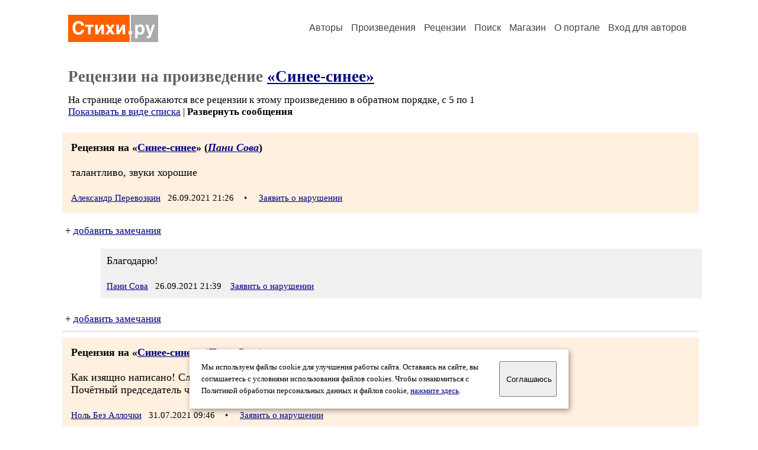

--- FILE ---
content_type: text/html; charset=windows-1251
request_url: https://stihi.ru/comments.html?2021/07/18/1889
body_size: 15078
content:
<head>
<meta http-equiv="Content-Type" content="text/html" />
<meta name="viewport" content="width=device-width, initial-scale=1.0" />
<meta http-equiv="X-Frame-Options" content="deny" />
<meta name="DESCRIPTION" content="Портал предоставляет авторам возможность свободной публикации и обсуждения произведений современной поэзии." />
<meta name="Keywords" content="стихи стихотворение поэзия поэт поэтический лирика автор литература творчество журнал" />
<meta name="title" content="Рецензии на &laquo;Синее-синее&raquo; / Стихи.ру" />
<title>Рецензии на &laquo;Синее-синее&raquo; / Стихи.ру</title>
<link rel="stylesheet" href="/styles/s_main_14.css">
<script language="JavaScript" src="/styles/p_main_2.js"></script>
</head>

<body bgcolor="#FFFFFF" text="#000000" link="#000080" vlink="#505050" alink="#FF0000" marginheight="0" marginwidth="0" topmargin="0" leftmargin="0">



<div id="container">

  <div id="header">
    <div class="line1">
      <div class="headlogo"><a href="/"><img src="/images/stihi.svg" alt="Стихи.ру" title="Стихи.ру"></a></div>
      <ul class="headmenu">
        <li><a href="/authors/">Авторы</a></li>
        <li><a href="/poems/">Произведения</a></li>
        <li><a href="/board/">Рецензии</a></li>
        <li><a href="/search.html">Поиск</a></li>
        <li><a href="https://shop.stihi.ru/">Магазин</a></li>
        <li><a href="https://o.stihi.ru/"><nobr>О портале</nobr></a></li>
        <li><a href="/login/">Вход для авторов</a></li>      </ul>
    </div>
  </div>
  <div class="maintext">
  <index>
<h1>Рецензии на произведение <a href="/2021/07/18/1889">&laquo;Синее-синее&raquo;</a></h1>
<div class="textlink">На странице отображаются все рецензии к этому произведению в обратном порядке, с 5 по 1
<br>
<a href="/board/list.html?rec_text=2021/07/18/1889&list=short">Показывать в виде списка</a> | <b>Развернуть сообщения</b></div>
<div>
<div class="recstihi">
<b>Рецензия на &laquo;<a href="/2021/07/18/1889">Синее-синее</a>&raquo; (<em><a href="/avtor/natalyaleks">Пани Сова</a></em>)</b>
<br><br>
талантливо, звуки хорошие<br>
<br>
<small><a href="/avtor/kjgbifbbxjg15">Александр Перевозкин</a> &nbsp; 26.09.2021 21:26 &nbsp; <span class="bigdot"><a href="/rec.html?2021/09/26/9949">&#0149;</a></span></small>
&nbsp; <small><a href="/complain.html?rec_2021/09/26/9949">Заявить о нарушении</a></small>
</div>

<div class="notesline">+ <a href="/addnotes.html?2021/09/26/9949">добавить замечания</a></div>
<div class="notes">
<a name="0"></a>Благодарю!<br>
<br>
<small><a href="/avtor/natalyaleks">Пани Сова</a> &nbsp; 26.09.2021 21:39</small>
&nbsp; <small><a href="/complain.html?notes_2021/09/26/9949_natalyaleks">Заявить о нарушении</a></small>
</div>

<div class="notesline">+ <a href="/addnotes.html?2021/09/26/9949">добавить замечания</a></div>
<div style="margin: 0 10px 0 15px; border-top: 1px solid #CCCCCC"></div>

<div class="recstihi">
<b>Рецензия на &laquo;<a href="/2021/07/18/1889">Синее-синее</a>&raquo; (<em><a href="/avtor/natalyaleks">Пани Сова</a></em>)</b>
<br><br>
Как изящно написано! Словно кисточкой тоненькой...<br>
Почётный председатель читинского &quot;Объединения поэтов-дальтоников&quot;,<br>
<br>
<small><a href="/avtor/zero62">Ноль Без Аллочки</a> &nbsp; 31.07.2021 09:46 &nbsp; <span class="bigdot"><a href="/rec.html?2021/07/31/2261">&#0149;</a></span></small>
&nbsp; <small><a href="/complain.html?rec_2021/07/31/2261">Заявить о нарушении</a></small>
</div>

<div class="notesline">+ <a href="/addnotes.html?2021/07/31/2261">добавить замечания</a></div>
<div class="notes">
<a name="0"></a>А мне приятно, уважаемый Председатель!)<br>
<br>
<small><a href="/avtor/natalyaleks">Пани Сова</a> &nbsp; 31.07.2021 13:44</small>
&nbsp; <small><a href="/complain.html?notes_2021/07/31/2261_natalyaleks">Заявить о нарушении</a></small>
</div>

<div class="notesline">+ <a href="/addnotes.html?2021/07/31/2261">добавить замечания</a></div>
<div style="margin: 0 10px 0 15px; border-top: 1px solid #CCCCCC"></div>

<div class="recstihi">
<b>Рецензия на &laquo;<a href="/2021/07/18/1889">Синее-синее</a>&raquo; (<em><a href="/avtor/natalyaleks">Пани Сова</a></em>)</b>
<br><br>
Мне, как и Нине, показалось, что этот стих о собственном, пережитом на фоне картины Марка Шагала = шарма (шрама) кагала. <br>
И, как Владимиру, что воспоминания грустные.<br>
Интересная голевая игра голеностопом! Имею ввиду аллитерацию на &quot;г&quot; и &quot;л&quot;. Еще удивило, что логичного к синему - голубого в тексте не обнаружил.<br>
Возможно - произошло неумышленное замещение.<br>
<br>
сИнее синЕе<br>
инея легло<br>
на одеревевший<br>
домик серебром.<br>
<br>
А какого цвета глаза детей?<br>
<br>
<small><a href="/avtor/o8l3eg">Люрий</a> &nbsp; 18.07.2021 16:46 &nbsp; <span class="bigdot"><a href="/rec.html?2021/07/18/5455">&#0149;</a></span></small>
&nbsp; <small><a href="/complain.html?rec_2021/07/18/5455">Заявить о нарушении</a></small>
</div>

<div class="notesline">+ <a href="/addnotes.html?2021/07/18/5455">добавить замечания</a></div>
<div class="notes">
<a name="0"></a>Конечно-конечно... о своём пережитом. Тем более, если пишу о своём любимом Шагале. У него много синего и всего такого летающего, изменяющего сознание...  Почитай символику синего цвета, там найдёшь и меня, и Шагала.)<br>
А синий цвет(и его оттенки)глаз, к сожалению, не является доминирующим(всего-то около 6%) У моего папы были яркие васильковые глаза + у мамы карие = у меня карие. Аналогично и в моей семье: победили карие. Хотя я больше люблю синий. Но зато кое-что другое у меня синего цвета)<br>
<br>
Благодарю за внимательное прочтение и анализ)<br>
<br>
<small><a href="/avtor/natalyaleks">Пани Сова</a> &nbsp; 18.07.2021 19:00</small>
&nbsp; <small><a href="/complain.html?notes_2021/07/18/5455_natalyaleks">Заявить о нарушении</a></small>
</div>

<div class="notes">
<a name="1"></a>У моих родителей картина похожа на твоих и, как и положено, на мне мать победила.)<br>
А вот внук через сына взял брюнетные волосы, но от невестки - большие голубые глаза.<br>
<br>
<small><a href="/avtor/o8l3eg">Люрий</a> &nbsp; 19.07.2021 09:36</small>
&nbsp; <small><a href="/complain.html?notes_2021/07/18/5455_o8l3eg">Заявить о нарушении</a></small>
</div>

<div class="notes">
<a name="2"></a>Ого!<br>
Это всё-таки большая редкость.<br>
Как и кареглазая блондинка)<br>
<br>
<small><a href="/avtor/natalyaleks">Пани Сова</a> &nbsp; 19.07.2021 13:19</small>
&nbsp; <small><a href="/complain.html?notes_2021/07/18/5455_natalyaleks">Заявить о нарушении</a></small>
</div>

<div class="notes">
<a name="3"></a>А ведь сравнение корректно! Но мне в голову ранее не приходило.<br>
Вот еще ломаю ее по поводу синего миникюра или голубых кровей. Хотя, скорее всего, вытянул пусто - пусто, т.е. загадку не осилил.<br>
<br>
<small><a href="/avtor/o8l3eg">Люрий</a> &nbsp; 19.07.2021 14:45</small>
&nbsp; <small><a href="/complain.html?notes_2021/07/18/5455_o8l3eg">Заявить о нарушении</a></small>
</div>

<div class="notes">
<a name="4"></a>Ладно...не ломай голову)<br>
Хотя синий цвет люблю и в одежде, и в декоре...но без фанатизма...а синие ногти или там губы, волосы - это, мягко говоря, уже перебор))<br>
Имела в виду большое присутствие этого цвета в ауре.<br>
<br>
<small><a href="/avtor/natalyaleks">Пани Сова</a> &nbsp; 19.07.2021 18:07</small>
&nbsp; <small><a href="/complain.html?notes_2021/07/18/5455_natalyaleks">Заявить о нарушении</a></small>
</div>

<div class="notes">
<a name="5"></a>Завидую по-белому.)<br>
<br>
<small><a href="/avtor/o8l3eg">Люрий</a> &nbsp; 19.07.2021 20:13</small>
&nbsp; <small><a href="/complain.html?notes_2021/07/18/5455_o8l3eg">Заявить о нарушении</a></small>
</div>

<div class="notesline">+ <a href="/addnotes.html?2021/07/18/5455">добавить замечания</a></div>
<div style="margin: 0 10px 0 15px; border-top: 1px solid #CCCCCC"></div>

<div class="recstihi">
<b>Рецензия на &laquo;<a href="/2021/07/18/1889">Синее-синее</a>&raquo; (<em><a href="/avtor/natalyaleks">Пани Сова</a></em>)</b>
<br><br>
&quot;Я войду в этот дом синий-синий…<br>
фотографии на стене…&quot; Я уже стал подзабывать мамину дачу,но она была ярко синего цвета... Когда после её смерти я дом продал,то не взял из него ничего. Абсолютно оставил всё.Даже плетёную мебель позапрошлого века.Уходя оглянулся—много было фотографий на стене...Тонкое и душевное стихотворение... В горле защипало...<br>
Наташ,хорошего воскресения...<br>
РS. Трогательно... Очень...<br>
<br>
<small><a href="/avtor/aqvarius63">Владимир Филюрин</a> &nbsp; 18.07.2021 13:07 &nbsp; <span class="bigdot"><a href="/rec.html?2021/07/18/3760">&#0149;</a></span></small>
&nbsp; <small><a href="/complain.html?rec_2021/07/18/3760">Заявить о нарушении</a></small>
</div>

<div class="notesline">+ <a href="/addnotes.html?2021/07/18/3760">добавить замечания</a></div>
<div class="notes">
<a name="0"></a>Да, Володя... аналогично: и я ничего не взяла, кроме фотографий и каких-то мелочей...бросила дом на произвол...а теперь так щемит-щемит, а ничего уже не исправишь((<br>
Спасибо тебе за прочувствование!<br>
<br>
<small><a href="/avtor/natalyaleks">Пани Сова</a> &nbsp; 18.07.2021 18:09</small>
&nbsp; <small><a href="/complain.html?notes_2021/07/18/3760_natalyaleks">Заявить о нарушении</a></small>
</div>

<div class="notesline">+ <a href="/addnotes.html?2021/07/18/3760">добавить замечания</a></div>
<div style="margin: 0 10px 0 15px; border-top: 1px solid #CCCCCC"></div>

<div class="recstihi">
<b>Рецензия на &laquo;<a href="/2021/07/18/1889">Синее-синее</a>&raquo; (<em><a href="/avtor/natalyaleks">Пани Сова</a></em>)</b>
<br><br>
Натуся, браво!!! Художник пишет картину, а каждый видит в ней что-то родное, своё. Ты написала замечательный экфрасис, картина заговорила твоим языком. Блеск! Усиливают восприятие слова, идущие рефреном. Зазвучала музыка в твоём синем доме. Ну очень очень понравилось, прочитала несколько раз, БЛАГОДАРЮ!!!<br>
<br>
<small><a href="/avtor/niza48">Нина Закирзянова</a> &nbsp; 18.07.2021 10:46 &nbsp; <span class="bigdot"><a href="/rec.html?2021/07/18/2500">&#0149;</a></span></small>
&nbsp; <small><a href="/complain.html?rec_2021/07/18/2500">Заявить о нарушении</a></small>
</div>

<div class="notesline">+ <a href="/addnotes.html?2021/07/18/2500">добавить замечания</a></div>
<div class="notes">
<a name="0"></a>Нет, это я тебя благодарю!..<br>
В т.ч.и за зазвучавшую музыку!..<br>
Всегда рада тебе!<br>
<br>
<small><a href="/avtor/natalyaleks">Пани Сова</a> &nbsp; 18.07.2021 11:57</small>
&nbsp; <small><a href="/complain.html?notes_2021/07/18/2500_natalyaleks">Заявить о нарушении</a></small>
</div>

<div class="notesline">+ <a href="/addnotes.html?2021/07/18/2500">добавить замечания</a></div>
<div style="margin: 0 10px 0 15px; border-top: 1px solid #CCCCCC"></div>

</div>

<div class="textlink"><a href="/addrec.html?2021/07/18/1889">Написать рецензию</a> &nbsp; &nbsp; <a href="/rec_author.html?natalyaleks">Рецензии на все произведения автора Пани Сова</a></div>
<!-- START Cookie-Alert -->
<div id="cookie_note">
<p class="toptext">Мы используем файлы cookie для улучшения работы сайта. Оставаясь на  сайте, вы соглашаетесь с условиями использования файлов cookies. Чтобы ознакомиться с Политикой обработки персональных данных и файлов cookie, <a href="https://o.stihi.ru/privacy" target="_blank">нажмите здесь</a>.</p>
<button class="button cookie_accept"><nobr>Соглашаюсь</nobr></button>
</div>
<script>checkCookies();</script>
<!-- END Cookie-Alert -->
  </index>
  </div>
  <div id="footer">
    <div class="footmenu">
      <a href="/authors/">Авторы</a>&nbsp;&nbsp; 
      <a href="/poems/">Произведения</a>&nbsp;&nbsp; 
      <a href="/board/">Рецензии</a>&nbsp;&nbsp; 
      <a href="/search.html">Поиск</a>&nbsp;&nbsp; 
      <a href="https://shop.stihi.ru/">Магазин</a>&nbsp;&nbsp; 
      <a href="/login/"><nobr>Вход для авторов</nobr></a>&nbsp;&nbsp; 
      <a href="https://o.stihi.ru/"><nobr>О портале</nobr></a>&nbsp;&nbsp;&nbsp;
      <a href="https://stihi.ru/">Стихи.ру</a>&nbsp;&nbsp; 
      <a href="https://proza.ru/">Проза.ру</a>
    </div>

    <table border="0" cellpadding="5" cellspacing="0" wspace="3" hspace="3" align="right">
      <tr>
       <td valign="top"><!--LiveInternet counter--><script type="text/javascript"><!--
document.write("<a href='https://www.liveinternet.ru/rating/ru/literature/' "+
"target=_blank><img src='//counter.yadro.ru/hit?t27.2;r"+
escape(document.referrer)+((typeof(screen)=="undefined")?"":
";s"+screen.width+"*"+screen.height+"*"+(screen.colorDepth?
screen.colorDepth:screen.pixelDepth))+";u"+escape(document.URL)+
";"+Math.random()+
"' alt='' title='LiveInternet: показано количество просмотров и"+
" посетителей' "+
"border='0' width='88' height='120'></a>")
//--></script><!--/LiveInternet-->
</td>
      </tr>
    </table>
    <p>Портал Стихи.ру предоставляет авторам возможность свободной публикации своих литературных произведений в сети Интернет на основании <a href="https://o.stihi.ru/dogovor">пользовательского договора</a>. Все авторские права на произведения принадлежат авторам и охраняются <a href="https://o.stihi.ru/pravo">законом</a>. Перепечатка произведений возможна только с согласия его автора, к которому вы можете обратиться на его авторской странице. Ответственность за тексты произведений авторы несут самостоятельно на основании <a href="https://o.stihi.ru/pravila">правил публикации</a> и <a href="https://o.stihi.ru/pravo">законодательства Российской Федерации</a>. Данные пользователей обрабатываются на основании <a href="https://o.stihi.ru/privacy">Политики обработки персональных данных</a>. Вы также можете посмотреть более подробную <a href="https://o.stihi.ru/">информацию о портале</a> и <a href="/help/">связаться с администрацией</a>.</p>
    <p>Ежедневная аудитория портала Стихи.ру &ndash; порядка 200 тысяч посетителей, которые в общей сумме просматривают более двух миллионов страниц по данным счетчика посещаемости, который расположен справа от этого текста. В каждой графе указано по две цифры: количество просмотров и количество посетителей.</p>
    <p>&copy; Все права принадлежат авторам, 2000-2026. &nbsp; Портал работает под эгидой <a href="https://rossp.ru/" target="_blank">Российского союза писателей</a>. <span style="color:#F00000">18+</span></p>
  </div>

<!-- Yandex.Metrika counter -->
<script type="text/javascript" >
   (function(m,e,t,r,i,k,a){m[i]=m[i]||function(){(m[i].a=m[i].a||[]).push(arguments)};
   m[i].l=1*new Date();k=e.createElement(t),a=e.getElementsByTagName(t)[0],k.async=1,k.src=r,a.parentNode.insertBefore(k,a)})
   (window, document, "script", "https://mc.yandex.ru/metrika/tag.js", "ym");

   ym(82264, "init", {
        clickmap:true,
        trackLinks:true,
        accurateTrackBounce:true
   });
</script>
<noscript><div><img src="https://mc.yandex.ru/watch/82264" style="position:absolute; left:-9999px;" alt="" /></div></noscript>
<!-- /Yandex.Metrika counter -->




<script type="text/javascript">
if((self.parent&&!(self.parent===self))&&(self.parent.frames.length!=0)){self.parent.location=document.location}
</script>

</div>

</body>
</html>

